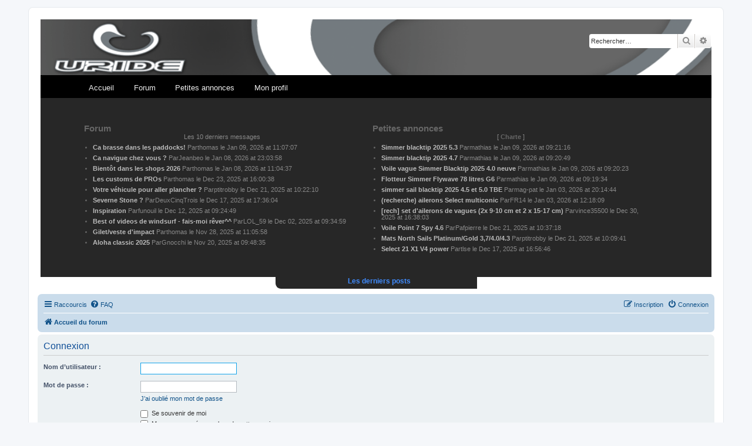

--- FILE ---
content_type: text/html; charset=UTF-8
request_url: https://u-ride.net/forums/ucp.php?mode=login&sid=7d7cf8a602a8ebe3de716339c2ecbc4e
body_size: 4901
content:
<!DOCTYPE html>
<html dir="ltr" lang="fr">
<head>
<meta charset="utf-8" />
<meta http-equiv="X-UA-Compatible" content="IE=edge">
<meta name="viewport" content="width=device-width, initial-scale=1" />

<title>U-Ride - Panneau de contrôle de l’utilisateur - Connexion</title>



<!--
	phpBB style name: prosilver
	Based on style:   prosilver (this is the default phpBB3 style)
	Original author:  Tom Beddard ( http://www.subBlue.com/ )
	Modified by:
-->

<link href="./assets/css/font-awesome.min.css?assets_version=30" rel="stylesheet">
<link href="./styles/prosilver/theme/stylesheet.css?assets_version=30" rel="stylesheet">
<link href="./styles/prosilver/theme/fr/stylesheet.css?assets_version=30" rel="stylesheet">




<!--[if lte IE 9]>
	<link href="./styles/prosilver/theme/tweaks.css?assets_version=30" rel="stylesheet">
<![endif]-->





</head>
<body id="phpbb" class="nojs notouch section-ucp ltr ">


<div id="wrap" class="wrap">
	<a id="top" class="top-anchor" accesskey="t"></a>
	<div id="page-header">
		<div class="headerbar" role="banner">
					<div class="inner">

                <div id="site-description">
                    <a href="http://u-ride.net/" title="Accueil du forum" id="logo"><span class="imageset site_logo"></span></a>
                    <!--<h1>U-Ride</h1>
                    <p>le portail windsurf &amp; flysurf</p>-->
                    <p class="skiplink"><a href="#start_here">Accéder au contenu</a></p>
                </div>

									<div id="search-box" class="search-box search-header" role="search">
				<form action="./search.php?sid=7c26d1eb03a594fe1f6be50e3ed555fd" method="get" id="search">
				<fieldset>
					<input name="keywords" id="keywords" type="search" maxlength="128" title="Rechercher par mots-clés" class="inputbox search tiny" size="20" value="" placeholder="Rechercher…" />
					<button class="button button-search" type="submit" title="Rechercher">
						<i class="icon fa-search fa-fw" aria-hidden="true"></i><span class="sr-only">Rechercher</span>
					</button>
					<a href="./search.php?sid=7c26d1eb03a594fe1f6be50e3ed555fd" class="button button-search-end" title="Recherche avancée">
						<i class="icon fa-cog fa-fw" aria-hidden="true"></i><span class="sr-only">Recherche avancée</span>
					</a>
					<input type="hidden" name="sid" value="7c26d1eb03a594fe1f6be50e3ed555fd" />

				</fieldset>
				</form>
			</div>
						
			</div>
			
			<div class="clear2">
			</div>
			<div id="menu1">
				<ul id="menu-menu1" class="menu">
					<li>
						<a href="http://www.u-ride.net">Accueil</a>
					</li>
					<li>
						<a href="http://www.u-ride.net/forums/">Forum</a>
					</li>
					<li>
						<a href="http://u-ride.net/forums/viewforum.php?f=57">Petites annonces</a>
					</li>
					<li>
						<a href="http://u-ride.net/forums/ucp.php">Mon profil</a>
					</li>
				</ul>
			</div>

			<div id="lesposts">
				<div id="blocforum">
					<table width="1000">
						<tr>
							<td>
								<div id="lefttop">
									<table width="470px">
										<tr>
											<td><h2>Forum</h2><span class="arts"><center>Les 10 derniers messages</center></span>
											</td>
										</tr>
										
<tr><td><div id='messg1'> 
<ul><li><a href='http://u-ride.net/forums/viewtopic.php?p=202556#p202556'>
<strong><span class='title'>Ca brasse dans les paddocks!</span></strong></a> 
<span class='details'>Par</span><A HREF='http://u-ride.net/forums/profile.php?mode=viewprofile&amp;u=249'> <span class='auteur_nom'>thomas</span></a> 
<span class='details'>le</span> <span class='when'>Jan 09, 2026 at 11:07:07</span></li></ul>
</div></td></tr>
<tr><td><div id='messg1'> 
<ul><li><a href='http://u-ride.net/forums/viewtopic.php?p=202550#p202550'>
<strong><span class='title'>Ca navigue chez vous ?</span></strong></a> 
<span class='details'>Par</span><A HREF='http://u-ride.net/forums/profile.php?mode=viewprofile&amp;u=11145'> <span class='auteur_nom'>Jeanbeo</span></a> 
<span class='details'>le</span> <span class='when'>Jan 08, 2026 at 23:03:58</span></li></ul>
</div></td></tr>
<tr><td><div id='messg1'> 
<ul><li><a href='http://u-ride.net/forums/viewtopic.php?p=202546#p202546'>
<strong><span class='title'>Bientôt dans les shops 2026</span></strong></a> 
<span class='details'>Par</span><A HREF='http://u-ride.net/forums/profile.php?mode=viewprofile&amp;u=249'> <span class='auteur_nom'>thomas</span></a> 
<span class='details'>le</span> <span class='when'>Jan 08, 2026 at 11:04:37</span></li></ul>
</div></td></tr>
<tr><td><div id='messg1'> 
<ul><li><a href='http://u-ride.net/forums/viewtopic.php?p=202518#p202518'>
<strong><span class='title'>Les customs de PROs</span></strong></a> 
<span class='details'>Par</span><A HREF='http://u-ride.net/forums/profile.php?mode=viewprofile&amp;u=249'> <span class='auteur_nom'>thomas</span></a> 
<span class='details'>le</span> <span class='when'>Dec 23, 2025 at 16:00:38</span></li></ul>
</div></td></tr>
<tr><td><div id='messg1'> 
<ul><li><a href='http://u-ride.net/forums/viewtopic.php?p=202512#p202512'>
<strong><span class='title'>Votre véhicule pour aller plancher ?</span></strong></a> 
<span class='details'>Par</span><A HREF='http://u-ride.net/forums/profile.php?mode=viewprofile&amp;u=11370'> <span class='auteur_nom'>ptitrobby</span></a> 
<span class='details'>le</span> <span class='when'>Dec 21, 2025 at 10:22:10</span></li></ul>
</div></td></tr>
<tr><td><div id='messg1'> 
<ul><li><a href='http://u-ride.net/forums/viewtopic.php?p=202496#p202496'>
<strong><span class='title'>Severne Stone ?</span></strong></a> 
<span class='details'>Par</span><A HREF='http://u-ride.net/forums/profile.php?mode=viewprofile&amp;u=11213'> <span class='auteur_nom'>DeuxCinqTrois</span></a> 
<span class='details'>le</span> <span class='when'>Dec 17, 2025 at 17:36:04</span></li></ul>
</div></td></tr>
<tr><td><div id='messg1'> 
<ul><li><a href='http://u-ride.net/forums/viewtopic.php?p=202448#p202448'>
<strong><span class='title'>Inspiration</span></strong></a> 
<span class='details'>Par</span><A HREF='http://u-ride.net/forums/profile.php?mode=viewprofile&amp;u=864'> <span class='auteur_nom'>funouil</span></a> 
<span class='details'>le</span> <span class='when'>Dec 12, 2025 at 09:24:49</span></li></ul>
</div></td></tr>
<tr><td><div id='messg1'> 
<ul><li><a href='http://u-ride.net/forums/viewtopic.php?p=202426#p202426'>
<strong><span class='title'>Best of videos de windsurf - fais-moi rêver^^</span></strong></a> 
<span class='details'>Par</span><A HREF='http://u-ride.net/forums/profile.php?mode=viewprofile&amp;u=3309'> <span class='auteur_nom'>LOL_59</span></a> 
<span class='details'>le</span> <span class='when'>Dec 02, 2025 at 09:34:59</span></li></ul>
</div></td></tr>
<tr><td><div id='messg1'> 
<ul><li><a href='http://u-ride.net/forums/viewtopic.php?p=202395#p202395'>
<strong><span class='title'>Gilet/veste d'impact</span></strong></a> 
<span class='details'>Par</span><A HREF='http://u-ride.net/forums/profile.php?mode=viewprofile&amp;u=249'> <span class='auteur_nom'>thomas</span></a> 
<span class='details'>le</span> <span class='when'>Nov 28, 2025 at 11:05:58</span></li></ul>
</div></td></tr>
<tr><td><div id='messg1'> 
<ul><li><a href='http://u-ride.net/forums/viewtopic.php?p=202372#p202372'>
<strong><span class='title'>Aloha classic 2025</span></strong></a> 
<span class='details'>Par</span><A HREF='http://u-ride.net/forums/profile.php?mode=viewprofile&amp;u=11247'> <span class='auteur_nom'>Gnocchi</span></a> 
<span class='details'>le</span> <span class='when'>Nov 20, 2025 at 09:48:35</span></li></ul>
</div></td></tr>
									</table>
								</div>
								<div id="annoncestop">
									<table width="470px">
										<tr>
											<td><h2>Petites annonces</h2><span class="arts"><center>[ <strong><a
													href="http://www.u-ride.net/forums/viewtopic.php?f=51&t=6159">Charte</a></strong> ]</center></span>
											</td>
										</tr>
										
<tr><td><div id='messg1'> 
<ul><li><a href='http://u-ride.net/forums/viewtopic.php?p=202555#p202555'>
<strong><span class='title'>Simmer blacktip 2025 5.3</span></strong></a> 
<span class='details'>Par</span><A HREF='http://u-ride.net/forums/profile.php?mode=viewprofile&amp;u=1783'> <span class='auteur_nom'>mathias</span></a> 
<span class='details'>le</span> <span class='when'>Jan 09, 2026 at 09:21:16</span></li></ul>
</div></td></tr>
<tr><td><div id='messg1'> 
<ul><li><a href='http://u-ride.net/forums/viewtopic.php?p=202554#p202554'>
<strong><span class='title'>Simmer blacktip 2025 4.7</span></strong></a> 
<span class='details'>Par</span><A HREF='http://u-ride.net/forums/profile.php?mode=viewprofile&amp;u=1783'> <span class='auteur_nom'>mathias</span></a> 
<span class='details'>le</span> <span class='when'>Jan 09, 2026 at 09:20:49</span></li></ul>
</div></td></tr>
<tr><td><div id='messg1'> 
<ul><li><a href='http://u-ride.net/forums/viewtopic.php?p=202553#p202553'>
<strong><span class='title'>Voile vague Simmer Blacktip 2025 4.0 neuve</span></strong></a> 
<span class='details'>Par</span><A HREF='http://u-ride.net/forums/profile.php?mode=viewprofile&amp;u=1783'> <span class='auteur_nom'>mathias</span></a> 
<span class='details'>le</span> <span class='when'>Jan 09, 2026 at 09:20:23</span></li></ul>
</div></td></tr>
<tr><td><div id='messg1'> 
<ul><li><a href='http://u-ride.net/forums/viewtopic.php?p=202552#p202552'>
<strong><span class='title'>Flotteur Simmer Flywave 78 litres G6</span></strong></a> 
<span class='details'>Par</span><A HREF='http://u-ride.net/forums/profile.php?mode=viewprofile&amp;u=1783'> <span class='auteur_nom'>mathias</span></a> 
<span class='details'>le</span> <span class='when'>Jan 09, 2026 at 09:19:34</span></li></ul>
</div></td></tr>
<tr><td><div id='messg1'> 
<ul><li><a href='http://u-ride.net/forums/viewtopic.php?p=202528#p202528'>
<strong><span class='title'>simmer sail blacktip 2025 4.5 et 5.0 TBE</span></strong></a> 
<span class='details'>Par</span><A HREF='http://u-ride.net/forums/profile.php?mode=viewprofile&amp;u=45'> <span class='auteur_nom'>mag-pat</span></a> 
<span class='details'>le</span> <span class='when'>Jan 03, 2026 at 20:14:44</span></li></ul>
</div></td></tr>
<tr><td><div id='messg1'> 
<ul><li><a href='http://u-ride.net/forums/viewtopic.php?p=202526#p202526'>
<strong><span class='title'>(recherche) ailerons Select multiconic</span></strong></a> 
<span class='details'>Par</span><A HREF='http://u-ride.net/forums/profile.php?mode=viewprofile&amp;u=3277'> <span class='auteur_nom'>FR14</span></a> 
<span class='details'>le</span> <span class='when'>Jan 03, 2026 at 12:18:09</span></li></ul>
</div></td></tr>
<tr><td><div id='messg1'> 
<ul><li><a href='http://u-ride.net/forums/viewtopic.php?p=202522#p202522'>
<strong><span class='title'>[rech] set d'ailerons de vagues (2x 9-10 cm et 2 x 15-17 cm)</span></strong></a> 
<span class='details'>Par</span><A HREF='http://u-ride.net/forums/profile.php?mode=viewprofile&amp;u=12371'> <span class='auteur_nom'>vince35500</span></a> 
<span class='details'>le</span> <span class='when'>Dec 30, 2025 at 16:38:03</span></li></ul>
</div></td></tr>
<tr><td><div id='messg1'> 
<ul><li><a href='http://u-ride.net/forums/viewtopic.php?p=202513#p202513'>
<strong><span class='title'>Voile Point 7 Spy 4.6</span></strong></a> 
<span class='details'>Par</span><A HREF='http://u-ride.net/forums/profile.php?mode=viewprofile&amp;u=4893'> <span class='auteur_nom'>Pafpierre</span></a> 
<span class='details'>le</span> <span class='when'>Dec 21, 2025 at 10:37:18</span></li></ul>
</div></td></tr>
<tr><td><div id='messg1'> 
<ul><li><a href='http://u-ride.net/forums/viewtopic.php?p=202511#p202511'>
<strong><span class='title'>Mats North Sails Platinum/Gold 3,7/4.0/4.3</span></strong></a> 
<span class='details'>Par</span><A HREF='http://u-ride.net/forums/profile.php?mode=viewprofile&amp;u=11370'> <span class='auteur_nom'>ptitrobby</span></a> 
<span class='details'>le</span> <span class='when'>Dec 21, 2025 at 10:09:41</span></li></ul>
</div></td></tr>
<tr><td><div id='messg1'> 
<ul><li><a href='http://u-ride.net/forums/viewtopic.php?p=202495#p202495'>
<strong><span class='title'>Select 21 X1 V4 power</span></strong></a> 
<span class='details'>Par</span><A HREF='http://u-ride.net/forums/profile.php?mode=viewprofile&amp;u=4501'> <span class='auteur_nom'>tlse</span></a> 
<span class='details'>le</span> <span class='when'>Dec 17, 2025 at 16:56:46</span></li></ul>
</div></td></tr>
									</table>
								</div>
							</td>
						</tr>
					</table>
				</div>
				<div id="voirelesposts">
					<p>Les derniers posts</p>
				</div>

			</div>
			<div class="clear2">
				<fb:like href="https://www.facebook.com/pages/U-Ridenet/357732513446" send="true" layout="button_count"
						 width="450" show_faces="false"></fb:like>
			</div>
		</div>
				<div class="navbar" role="navigation">
	<div class="inner">

	<ul id="nav-main" class="nav-main linklist" role="menubar">

		<li id="quick-links" class="quick-links dropdown-container responsive-menu" data-skip-responsive="true">
			<a href="#" class="dropdown-trigger">
				<i class="icon fa-bars fa-fw" aria-hidden="true"></i><span>Raccourcis</span>
			</a>
			<div class="dropdown">
				<div class="pointer"><div class="pointer-inner"></div></div>
				<ul class="dropdown-contents" role="menu">
					
											<li class="separator"></li>
																									<li>
								<a href="./search.php?search_id=unanswered&amp;sid=7c26d1eb03a594fe1f6be50e3ed555fd" role="menuitem">
									<i class="icon fa-file-o fa-fw icon-gray" aria-hidden="true"></i><span>Sujets sans réponse</span>
								</a>
							</li>
							<li>
								<a href="./search.php?search_id=active_topics&amp;sid=7c26d1eb03a594fe1f6be50e3ed555fd" role="menuitem">
									<i class="icon fa-file-o fa-fw icon-blue" aria-hidden="true"></i><span>Sujets actifs</span>
								</a>
							</li>
							<li class="separator"></li>
							<li>
								<a href="./search.php?sid=7c26d1eb03a594fe1f6be50e3ed555fd" role="menuitem">
									<i class="icon fa-search fa-fw" aria-hidden="true"></i><span>Rechercher</span>
								</a>
							</li>
					
										<li class="separator"></li>

									</ul>
			</div>
		</li>

				<li data-skip-responsive="true">
			<a href="/forums/app.php/help/faq?sid=7c26d1eb03a594fe1f6be50e3ed555fd" rel="help" title="Foire aux questions" role="menuitem">
				<i class="icon fa-question-circle fa-fw" aria-hidden="true"></i><span>FAQ</span>
			</a>
		</li>
						
			<li class="rightside"  data-skip-responsive="true">
			<a href="./ucp.php?mode=login&amp;redirect=ucp.php%3Fmode%3Dlogin&amp;sid=7c26d1eb03a594fe1f6be50e3ed555fd" title="Connexion" accesskey="x" role="menuitem">
				<i class="icon fa-power-off fa-fw" aria-hidden="true"></i><span>Connexion</span>
			</a>
		</li>
					<li class="rightside" data-skip-responsive="true">
				<a href="./ucp.php?mode=register&amp;sid=7c26d1eb03a594fe1f6be50e3ed555fd" role="menuitem">
					<i class="icon fa-pencil-square-o  fa-fw" aria-hidden="true"></i><span>Inscription</span>
				</a>
			</li>
						</ul>

	<ul id="nav-breadcrumbs" class="nav-breadcrumbs linklist navlinks" role="menubar">
				
		
		<li class="breadcrumbs" itemscope itemtype="https://schema.org/BreadcrumbList">

			
							<span class="crumb" itemtype="https://schema.org/ListItem" itemprop="itemListElement" itemscope><a itemprop="item" href="./index.php?sid=7c26d1eb03a594fe1f6be50e3ed555fd" accesskey="h" data-navbar-reference="index"><i class="icon fa-home fa-fw"></i><span itemprop="name">Accueil du forum</span></a><meta itemprop="position" content="1" /></span>

			
					</li>

		
					<li class="rightside responsive-search">
				<a href="./search.php?sid=7c26d1eb03a594fe1f6be50e3ed555fd" title="Accéder aux paramètres avancés de la recherche" role="menuitem">
					<i class="icon fa-search fa-fw" aria-hidden="true"></i><span class="sr-only">Rechercher</span>
				</a>
			</li>
			</ul>

	</div>
</div>
	</div>

	
	<a id="start_here" class="anchor"></a>
	<div id="page-body" class="page-body" role="main">
		
		
<form action="./ucp.php?mode=login&amp;sid=7c26d1eb03a594fe1f6be50e3ed555fd" method="post" id="login" data-focus="username">
<div class="panel">
	<div class="inner">

	<div class="content">
		<h2 class="login-title">Connexion</h2>

		<fieldset class="fields1">
				<dl>
			<dt><label for="username">Nom d’utilisateur :</label></dt>
			<dd><input type="text" tabindex="1" name="username" id="username" size="25" value="" class="inputbox autowidth" autocomplete="username" /></dd>
		</dl>
		<dl>
			<dt><label for="password">Mot de passe :</label></dt>
			<dd><input type="password" tabindex="2" id="password" name="password" size="25" class="inputbox autowidth" autocomplete="current-password" /></dd>
							<dd><a href="/forums/app.php/user/forgot_password?sid=7c26d1eb03a594fe1f6be50e3ed555fd">J’ai oublié mon mot de passe</a></dd>									</dl>
						<dl>
			<dt>&nbsp;</dt>
			<dd><label for="autologin"><input type="checkbox" name="autologin" id="autologin" tabindex="4" /> Se souvenir de moi</label></dd>			<dd><label for="viewonline"><input type="checkbox" name="viewonline" id="viewonline" tabindex="5" /> Masquer ma présence lors de cette session</label></dd>
		</dl>
		
		<input type="hidden" name="redirect" value="./ucp.php?mode=login&amp;sid=7c26d1eb03a594fe1f6be50e3ed555fd" />
<input type="hidden" name="creation_time" value="1768025279" />
<input type="hidden" name="form_token" value="4e4e451adfaf7fb6e37820e8c884f0000bcabef4" />

		
		<dl>
			<dt>&nbsp;</dt>
			<dd><input type="hidden" name="sid" value="7c26d1eb03a594fe1f6be50e3ed555fd" />
<input type="hidden" name="redirect" value="index.php" />
<input type="submit" name="login" tabindex="6" value="Connexion" class="button1" /></dd>
		</dl>
		</fieldset>
	</div>

		</div>
</div>


	<div class="panel">
		<div class="inner">

		<div class="content">
			<h3>Inscription</h3>
			<p>Vous devez être inscrit avant de pouvoir vous connecter. L’inscription est rapide et vous offre de nombreux avantages. Les administrateurs du forum peuvent accorder des fonctionnalités supplémentaires aux utilisateurs inscrits. Avant de vous inscrire, assurez-vous d’avoir pris connaissance de nos conditions d’utilisation et de notre politique de confidentialité. Veuillez également prendre le temps de consulter attentivement toutes les règles du forum lors de votre navigation.</p>
			<p><strong><a href="./ucp.php?mode=terms&amp;sid=7c26d1eb03a594fe1f6be50e3ed555fd">Conditions d’utilisation</a> | <a href="./ucp.php?mode=privacy&amp;sid=7c26d1eb03a594fe1f6be50e3ed555fd">Politique de confidentialité</a></strong></p>
			<hr class="dashed" />
			<p><a href="./ucp.php?mode=register&amp;sid=7c26d1eb03a594fe1f6be50e3ed555fd" class="button2">Inscription</a></p>
		</div>

		</div>
	</div>

</form>

			</div>


<div id="page-footer" class="page-footer" role="contentinfo">
	<div class="navbar" role="navigation">
	<div class="inner">

	<ul id="nav-footer" class="nav-footer linklist" role="menubar">
		<li class="breadcrumbs">
									<span class="crumb"><a href="./index.php?sid=7c26d1eb03a594fe1f6be50e3ed555fd" data-navbar-reference="index"><i class="icon fa-home fa-fw" aria-hidden="true"></i><span>Accueil du forum</span></a></span>					</li>
		
				<li class="rightside">Fuseau horaire sur <span title="UTC+1">UTC+01:00</span></li>
							<li class="rightside">
				<a href="/forums/app.php/user/delete_cookies?sid=7c26d1eb03a594fe1f6be50e3ed555fd" data-ajax="true" data-refresh="true" role="menuitem">
					<i class="icon fa-trash fa-fw" aria-hidden="true"></i><span>Supprimer les cookies</span>
				</a>
			</li>
																<li class="rightside" data-last-responsive="true">
				<a href="./memberlist.php?mode=contactadmin&amp;sid=7c26d1eb03a594fe1f6be50e3ed555fd" role="menuitem">
					<i class="icon fa-envelope fa-fw" aria-hidden="true"></i><span>Nous contacter</span>
				</a>
			</li>
			</ul>

	</div>
</div>

	<div class="copyright">
				<p class="footer-row">
			<span class="footer-copyright">Développé par <a href="https://www.phpbb.com/">phpBB</a>&reg; Forum Software &copy; phpBB Limited</span>
		</p>
				<p class="footer-row">
			<span class="footer-copyright"><a href="https://www.phpbb.com/customise/db/translation/french/">Traduction française officielle</a> &copy; <a href="https://www.qiaeru.com">Qiaeru</a></span>
		</p>
						<p class="footer-row" role="menu">
			<a class="footer-link" href="./ucp.php?mode=privacy&amp;sid=7c26d1eb03a594fe1f6be50e3ed555fd" title="Confidentialité" role="menuitem">
				<span class="footer-link-text">Confidentialité</span>
			</a>
			|
			<a class="footer-link" href="./ucp.php?mode=terms&amp;sid=7c26d1eb03a594fe1f6be50e3ed555fd" title="Conditions" role="menuitem">
				<span class="footer-link-text">Conditions</span>
			</a>
		</p>
					</div>

	<div id="darkenwrapper" class="darkenwrapper" data-ajax-error-title="Erreur AJAX" data-ajax-error-text="Une erreur est survenue lors du traitement de votre requête." data-ajax-error-text-abort="La requête a été interrompue par l’utilisateur." data-ajax-error-text-timeout="Votre requête a expiré prématurément. Veuillez réessayer." data-ajax-error-text-parsererror="Une erreur est survenue lors du traitement de votre requête et le serveur a renvoyé une réponse invalide.">
		<div id="darken" class="darken">&nbsp;</div>
	</div>

	<div id="phpbb_alert" class="phpbb_alert" data-l-err="Erreur" data-l-timeout-processing-req="Le délai a été dépassé.">
		<a href="#" class="alert_close">
			<i class="icon fa-times-circle fa-fw" aria-hidden="true"></i>
		</a>
		<h3 class="alert_title">&nbsp;</h3><p class="alert_text"></p>
	</div>
	<div id="phpbb_confirm" class="phpbb_alert">
		<a href="#" class="alert_close">
			<i class="icon fa-times-circle fa-fw" aria-hidden="true"></i>
		</a>
		<div class="alert_text"></div>
	</div>
</div>

</div>

<div>
	<a id="bottom" class="anchor" accesskey="z"></a>
	</div>

<script src="./assets/javascript/jquery-3.7.1.min.js?assets_version=30"></script>
<script src="./assets/javascript/core.js?assets_version=30"></script>



<script src="./styles/prosilver/template/forum_fn.js?assets_version=30"></script>
<script src="./styles/prosilver/template/ajax.js?assets_version=30"></script>



</body>
</html>


--- FILE ---
content_type: text/css
request_url: https://u-ride.net/forums/styles/prosilver/theme/base.css?hash=7c5543be
body_size: 1864
content:
/* --------------------------------------------------------------
	$Base
-------------------------------------------------------------- */

/** {
	-webkit-box-sizing: border-box;
	-moz-box-sizing: border-box;
	box-sizing: border-box;
}
*:before,
*:after {
	-webkit-box-sizing: border-box;
	-moz-box-sizing: border-box;
	box-sizing: border-box;
}*/

/* Define your base font-size here; most elements will inherit this. _NO__DOTCOMMA__AFTER__*/
html {
	font-size: 1em; /* Assuming 16px... */
	line-height: 1.5; /* 24px (This is now our magic number; all subsequent margin-bottoms and line-heights want to be a multiple of this number in order to maintain vertical rhythm.) _NO__DOTCOMMA__AFTER__*/
	-webkit-tap-highlight-color: rgba(0, 0, 0, 0);
}

body {
	font-family: "Helvetica Neue", Helvetica, Arial, sans-serif;
	color: #333333;
	background-color: #ffffff;
}

input,
button,
select,
textarea {
	font-family: inherit;
	font-size: inherit;
	line-height: inherit;
}

figure { margin: 0; }
img { vertical-align: middle; }

hr {
	margin-top: 20px;
	margin-bottom: 20px;
	border: 0;
	border-top: 1px solid #e5e5e5;
}

a {
	color: #428bca;
	text-decoration: none;
}

a:hover,
a:focus,
a:active {
	color: #2a6496;
	text-decoration: underline;
}

blockquote,
dl,
dd,
h1,
h2,
h3,
h4,
h5,
h6,
figure,
p,
pre { margin: 0; }
button {
	background: transparent;
	border: 0;
	padding: 0;
}

/**
 * Work around a Firefox/IE bug where the transparent `button` background
 * results in a loss of the default `button` focus styles.
 */
button:focus {
	outline: 1px dotted;
	outline: 5px auto -webkit-focus-ring-color;
}

fieldset {
	border: 0;
	margin: 0;
	padding: 0;
}

iframe { border: 0; }
ol,
ul {
	list-style: none;
	margin: 0;
	padding: 0;
}

/**
 * Suppress the focus outline on links that cannot be accessed via keyboard.
 * This prevents an unwanted focus outline from appearing around elements that
 * might still respond to pointer events.
 */
[tabindex="-1"]:focus { outline: none !important; }

/**
 * Remove double underline from recent version of firefox
 */
abbr[title] {
	text-decoration: none;
}

#logo{
	width:100%;
}


#menu1 {
	height: 39px;
	/*margin-top: 9px;*/
	padding-left: 75px;
	background: black;
}

#menu1 ul {
	font-size: 13px;
	list-style: none;
	margin: 0 0 0 -0.8125em;
	padding-left: 0;
	color: white;
}

#menu1 ul li {
	margin-left:2px;
	float:left;
}

#menu1 ul li a{
	color: #EEE;
	display: block;
	/*line-height: 3.333em;*/
	padding: 1em 1.2125em;
	text-decoration: none;
	margin-top: 1px;
}

#menu1 ul li:hover {
	background-color: #F9F9F9;
	color: #373737;
}


#menu1 ul li a:hover{
	color: #373737;
}

#site-description{
	height: 95px;
}

/****************Blocs derniers posts*******************/

#blocforum {
	height: 305px;
	/* position: absolute; */
	color: #666;
	background-color: #272727;
	position: relative;
	float: left;
	display: flex
;
	justify-content: center;
	align-items: center;
	flex-wrap: wrap;
}

#blocforum a:link {
	color: #666;
}


#blocforum a:hover {
	text-decoration: none;
	color: #408cff;
}

#blocforum a:visited {
	text-decoration: none;
	color: #666;
}

#blocforum table {
	float: left;
}
#lesposts{
	display: flex;
	flex-direction: column;
}
/*-----------------topbar forum----------------*/

/*lefttop*/
#blocforum #lefttop {
	/*border-right: 1px solid #DDD;*/
	/*border-bottom: 1px solid #DDD;*/
	padding: 0 3px 0 3px;
	margin-right: 7.5px;
	width: 470px;
	float: left;
}

#blocforum #lefttop table tbody tr td h2 {
	font-size: 15px;
	font-weight: bold;
	color: #666;
	margin: 0em;
}

#blocforum #lefttop table tbody tr td span.arts {
	font-size: 11px;
	color: #888;
}

#blocforum #lefttop table tbody tr td #messg1 {
	line-height: 1;
	padding-top: 7px;
}

#blocforum #lefttop table tbody tr td #messg1 ul li {
	margin-left: 15px;
}

#blocforum #lefttop table tbody tr td span.title {
	font-size: 11px;
}

#blocforum #lefttop table tbody tr td #messg1 ul li a {
	color: #BBB;
}
#blocforum #lefttop table tbody tr td #messg1 ul li a:hover {
	color: #408cff;
}

#blocforum #lefttop table tbody tr td #messg1 ul li span.details {
	font-size: 11px;
	color: #888;
}

#blocforum #lefttop table tbody tr td span.auteur_nom, span.where, span.when {
	font-size: 11px;
	color: #888;
}

#blocforum #lefttop table tbody tr td table tbody span.allforum {
	font-size: 12px;

}
/*finlefttop*/

/*annoncestop*/
#blocforum #annoncestop {
	/*border-right: 1px solid #DDD;*/
	/*border-bottom: 1px solid #DDD;*/
	padding: 0 3px 0 3px;
	margin: 0 15px 0 7.5px;
	width: 470px;
	float: left;
}

#blocforum #annoncestop table tbody tr td h2 {
	font-size: 15px;
	font-weight: bold;
	color: #666;
	margin: 0em;
}

#blocforum #annoncestop table tbody tr td span.arts {
	font-size: 11px;
	color: #888;
}

#blocforum #annoncestop table tbody tr td #messg1 {
	line-height: 1;
	padding-top: 7px;
}

#blocforum #annoncestop table tbody tr td #messg1 ul li {
	margin-left: 15px;
}

#blocforum #annoncestop table tbody tr td span.title {
	font-size: 11px;
}

#blocforum #annoncestop table tbody tr td #messg1 ul li a {
	color: #BBB;
}
#blocforum #annoncestop table tbody tr td #messg1 ul li a:hover {
	color: #408cff;
}

#blocforum #annoncestop table tbody tr td #messg1 ul li span.details {
	font-size: 11px;
	color: #888;
}

#blocforum #annoncestop table tbody tr td span.auteur_nom, span.where, span.when {
	font-size: 11px;
	color: #888;
}

#blocforum #annoncestop table tbody tr td table tbody span.allforum {
	font-size: 12px;
}

/*fin annoncestop*/

/*------------------------fin topbar forum---------------------------*/

/*------------------------sidebar forum---------------------------*/

/*forum sidebar*/
#blocforum #left1 {
	/*border-right: 1px solid #DDD;*/
	/*border-bottom: 1px solid #DDD;*/
	padding: 0 3px 0 3px;
	margin-right: 15px;
	width: 350px;
	float: left;
}

#blocforum #left1 table tbody tr td h2 {
	font-size: 15px;
	font-weight: bold;
	margin-left: 0.3em;
	color: #666;
}

#blocforum #left1 table tbody tr td span.arts {
	font-size: 11px;
	color: #BBB;
}

#blocforum #left1 table tbody tr td #messg1 {
	line-height: 1.2;
	padding-top: 12px;
}

#blocforum #left1 table tbody tr td span.title {
	font-size: 12px;
	padding: 0 3px 0 3px;
}

#blocforum #left1 table tbody tr td span.details {
	font-size: 11px;
	color: #BBB;
}

#blocforum #left1 table tbody tr td span.auteur_nom, span.where, span.when {
	font-size: 11px;
	color: #888;
}

#blocforum #left1 table tbody tr td table tbody span.allforum {
	font-size: 12px;
	/*line-height: 30px;*/
}
/*fin forum sidebar*/

/*annonces sidebar*/
#blocforum #left2 {
	/*border-right: 1px solid #DDD;*/
	/*border-bottom: 1px solid #DDD;*/
	/*padding: 10px 3px 0 3px;*/
	margin-right: 15px;
	width: 350px;
	display: table-cell;
	height: 295px;
}

#blocforum #left2 table tbody tr td h2 {
	font-size: 15px;
	font-weight: bold;
	margin-left: 0.3em;
	color: #666;
}

#blocforum #left2 table tbody table tbody tr td #messg2 {
	line-height: 1.2;
	padding-top: 4px;
}


#blocforum #left2 table tbody table tbody tr td #messg2 ul {
	margin: 0 0 0 1.3em;
	color: #888;
	font-size: 11px;
}

#blocforum #left2 table tbody tr td #messg2 ul li span.titreannonce {
	padding: 0 3px 0 3px;
}
/*fin annonces sidebar*/

/*------------------------ fin sidebar forum---------------------------*/

/*bouton bloc déroulant */

#voirelesposts {
	cursor: pointer;
	width: 333px;
	height: 20px;
	font-size: 11px;
	color: #408cff;
	font-weight: bold;
	text-align: center;
	background-color: #272727;
	margin: 0 auto;
	padding-left: 10px;
	float: right;
	border-radius: 0 0 0 9px;
}